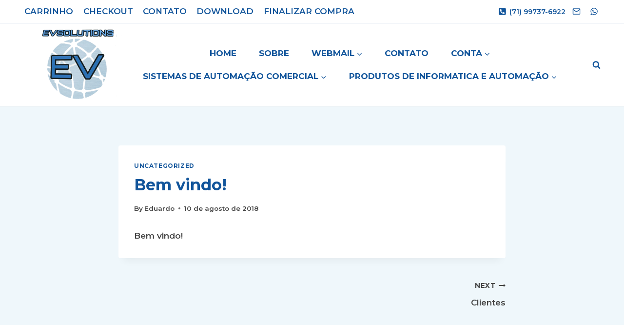

--- FILE ---
content_type: text/html; charset=UTF-8
request_url: https://evsolution.com.br/bem-vindo/
body_size: 14643
content:
<!doctype html>
<html lang="pt-BR" class="no-js" itemtype="https://schema.org/Blog" itemscope>
<head>
	<meta charset="UTF-8">
	<meta name="viewport" content="width=device-width, initial-scale=1, minimum-scale=1">
	<title>Bem vindo! &#8211; EV Solutions</title>
<meta name='robots' content='max-image-preview:large' />
	<style>img:is([sizes="auto" i], [sizes^="auto," i]) { contain-intrinsic-size: 3000px 1500px }</style>
	<link rel="alternate" type="application/rss+xml" title="Feed para EV Solutions &raquo;" href="https://evsolution.com.br/feed/" />
			<script>document.documentElement.classList.remove( 'no-js' );</script>
			<script>
window._wpemojiSettings = {"baseUrl":"https:\/\/s.w.org\/images\/core\/emoji\/15.0.3\/72x72\/","ext":".png","svgUrl":"https:\/\/s.w.org\/images\/core\/emoji\/15.0.3\/svg\/","svgExt":".svg","source":{"concatemoji":"https:\/\/evsolution.com.br\/wp-includes\/js\/wp-emoji-release.min.js?ver=6.7.4"}};
/*! This file is auto-generated */
!function(i,n){var o,s,e;function c(e){try{var t={supportTests:e,timestamp:(new Date).valueOf()};sessionStorage.setItem(o,JSON.stringify(t))}catch(e){}}function p(e,t,n){e.clearRect(0,0,e.canvas.width,e.canvas.height),e.fillText(t,0,0);var t=new Uint32Array(e.getImageData(0,0,e.canvas.width,e.canvas.height).data),r=(e.clearRect(0,0,e.canvas.width,e.canvas.height),e.fillText(n,0,0),new Uint32Array(e.getImageData(0,0,e.canvas.width,e.canvas.height).data));return t.every(function(e,t){return e===r[t]})}function u(e,t,n){switch(t){case"flag":return n(e,"\ud83c\udff3\ufe0f\u200d\u26a7\ufe0f","\ud83c\udff3\ufe0f\u200b\u26a7\ufe0f")?!1:!n(e,"\ud83c\uddfa\ud83c\uddf3","\ud83c\uddfa\u200b\ud83c\uddf3")&&!n(e,"\ud83c\udff4\udb40\udc67\udb40\udc62\udb40\udc65\udb40\udc6e\udb40\udc67\udb40\udc7f","\ud83c\udff4\u200b\udb40\udc67\u200b\udb40\udc62\u200b\udb40\udc65\u200b\udb40\udc6e\u200b\udb40\udc67\u200b\udb40\udc7f");case"emoji":return!n(e,"\ud83d\udc26\u200d\u2b1b","\ud83d\udc26\u200b\u2b1b")}return!1}function f(e,t,n){var r="undefined"!=typeof WorkerGlobalScope&&self instanceof WorkerGlobalScope?new OffscreenCanvas(300,150):i.createElement("canvas"),a=r.getContext("2d",{willReadFrequently:!0}),o=(a.textBaseline="top",a.font="600 32px Arial",{});return e.forEach(function(e){o[e]=t(a,e,n)}),o}function t(e){var t=i.createElement("script");t.src=e,t.defer=!0,i.head.appendChild(t)}"undefined"!=typeof Promise&&(o="wpEmojiSettingsSupports",s=["flag","emoji"],n.supports={everything:!0,everythingExceptFlag:!0},e=new Promise(function(e){i.addEventListener("DOMContentLoaded",e,{once:!0})}),new Promise(function(t){var n=function(){try{var e=JSON.parse(sessionStorage.getItem(o));if("object"==typeof e&&"number"==typeof e.timestamp&&(new Date).valueOf()<e.timestamp+604800&&"object"==typeof e.supportTests)return e.supportTests}catch(e){}return null}();if(!n){if("undefined"!=typeof Worker&&"undefined"!=typeof OffscreenCanvas&&"undefined"!=typeof URL&&URL.createObjectURL&&"undefined"!=typeof Blob)try{var e="postMessage("+f.toString()+"("+[JSON.stringify(s),u.toString(),p.toString()].join(",")+"));",r=new Blob([e],{type:"text/javascript"}),a=new Worker(URL.createObjectURL(r),{name:"wpTestEmojiSupports"});return void(a.onmessage=function(e){c(n=e.data),a.terminate(),t(n)})}catch(e){}c(n=f(s,u,p))}t(n)}).then(function(e){for(var t in e)n.supports[t]=e[t],n.supports.everything=n.supports.everything&&n.supports[t],"flag"!==t&&(n.supports.everythingExceptFlag=n.supports.everythingExceptFlag&&n.supports[t]);n.supports.everythingExceptFlag=n.supports.everythingExceptFlag&&!n.supports.flag,n.DOMReady=!1,n.readyCallback=function(){n.DOMReady=!0}}).then(function(){return e}).then(function(){var e;n.supports.everything||(n.readyCallback(),(e=n.source||{}).concatemoji?t(e.concatemoji):e.wpemoji&&e.twemoji&&(t(e.twemoji),t(e.wpemoji)))}))}((window,document),window._wpemojiSettings);
</script>
<style id='wp-emoji-styles-inline-css'>

	img.wp-smiley, img.emoji {
		display: inline !important;
		border: none !important;
		box-shadow: none !important;
		height: 1em !important;
		width: 1em !important;
		margin: 0 0.07em !important;
		vertical-align: -0.1em !important;
		background: none !important;
		padding: 0 !important;
	}
</style>
<link rel='stylesheet' id='wp-block-library-css' href='https://evsolution.com.br/wp-includes/css/dist/block-library/style.min.css?ver=6.7.4' media='all' />
<style id='classic-theme-styles-inline-css'>
/*! This file is auto-generated */
.wp-block-button__link{color:#fff;background-color:#32373c;border-radius:9999px;box-shadow:none;text-decoration:none;padding:calc(.667em + 2px) calc(1.333em + 2px);font-size:1.125em}.wp-block-file__button{background:#32373c;color:#fff;text-decoration:none}
</style>
<style id='global-styles-inline-css'>
:root{--wp--preset--aspect-ratio--square: 1;--wp--preset--aspect-ratio--4-3: 4/3;--wp--preset--aspect-ratio--3-4: 3/4;--wp--preset--aspect-ratio--3-2: 3/2;--wp--preset--aspect-ratio--2-3: 2/3;--wp--preset--aspect-ratio--16-9: 16/9;--wp--preset--aspect-ratio--9-16: 9/16;--wp--preset--color--black: #000000;--wp--preset--color--cyan-bluish-gray: #abb8c3;--wp--preset--color--white: #ffffff;--wp--preset--color--pale-pink: #f78da7;--wp--preset--color--vivid-red: #cf2e2e;--wp--preset--color--luminous-vivid-orange: #ff6900;--wp--preset--color--luminous-vivid-amber: #fcb900;--wp--preset--color--light-green-cyan: #7bdcb5;--wp--preset--color--vivid-green-cyan: #00d084;--wp--preset--color--pale-cyan-blue: #8ed1fc;--wp--preset--color--vivid-cyan-blue: #0693e3;--wp--preset--color--vivid-purple: #9b51e0;--wp--preset--color--theme-palette-1: #12559b;--wp--preset--color--theme-palette-2: #0f4986;--wp--preset--color--theme-palette-3: #12559b;--wp--preset--color--theme-palette-4: #444444;--wp--preset--color--theme-palette-5: #12559b;--wp--preset--color--theme-palette-6: #6d6d6d;--wp--preset--color--theme-palette-7: #E1EBEE;--wp--preset--color--theme-palette-8: #EFF7FB;--wp--preset--color--theme-palette-9: #ffffff;--wp--preset--gradient--vivid-cyan-blue-to-vivid-purple: linear-gradient(135deg,rgba(6,147,227,1) 0%,rgb(155,81,224) 100%);--wp--preset--gradient--light-green-cyan-to-vivid-green-cyan: linear-gradient(135deg,rgb(122,220,180) 0%,rgb(0,208,130) 100%);--wp--preset--gradient--luminous-vivid-amber-to-luminous-vivid-orange: linear-gradient(135deg,rgba(252,185,0,1) 0%,rgba(255,105,0,1) 100%);--wp--preset--gradient--luminous-vivid-orange-to-vivid-red: linear-gradient(135deg,rgba(255,105,0,1) 0%,rgb(207,46,46) 100%);--wp--preset--gradient--very-light-gray-to-cyan-bluish-gray: linear-gradient(135deg,rgb(238,238,238) 0%,rgb(169,184,195) 100%);--wp--preset--gradient--cool-to-warm-spectrum: linear-gradient(135deg,rgb(74,234,220) 0%,rgb(151,120,209) 20%,rgb(207,42,186) 40%,rgb(238,44,130) 60%,rgb(251,105,98) 80%,rgb(254,248,76) 100%);--wp--preset--gradient--blush-light-purple: linear-gradient(135deg,rgb(255,206,236) 0%,rgb(152,150,240) 100%);--wp--preset--gradient--blush-bordeaux: linear-gradient(135deg,rgb(254,205,165) 0%,rgb(254,45,45) 50%,rgb(107,0,62) 100%);--wp--preset--gradient--luminous-dusk: linear-gradient(135deg,rgb(255,203,112) 0%,rgb(199,81,192) 50%,rgb(65,88,208) 100%);--wp--preset--gradient--pale-ocean: linear-gradient(135deg,rgb(255,245,203) 0%,rgb(182,227,212) 50%,rgb(51,167,181) 100%);--wp--preset--gradient--electric-grass: linear-gradient(135deg,rgb(202,248,128) 0%,rgb(113,206,126) 100%);--wp--preset--gradient--midnight: linear-gradient(135deg,rgb(2,3,129) 0%,rgb(40,116,252) 100%);--wp--preset--font-size--small: 14px;--wp--preset--font-size--medium: 24px;--wp--preset--font-size--large: 32px;--wp--preset--font-size--x-large: 42px;--wp--preset--font-size--larger: 40px;--wp--preset--spacing--20: 0.44rem;--wp--preset--spacing--30: 0.67rem;--wp--preset--spacing--40: 1rem;--wp--preset--spacing--50: 1.5rem;--wp--preset--spacing--60: 2.25rem;--wp--preset--spacing--70: 3.38rem;--wp--preset--spacing--80: 5.06rem;--wp--preset--shadow--natural: 6px 6px 9px rgba(0, 0, 0, 0.2);--wp--preset--shadow--deep: 12px 12px 50px rgba(0, 0, 0, 0.4);--wp--preset--shadow--sharp: 6px 6px 0px rgba(0, 0, 0, 0.2);--wp--preset--shadow--outlined: 6px 6px 0px -3px rgba(255, 255, 255, 1), 6px 6px rgba(0, 0, 0, 1);--wp--preset--shadow--crisp: 6px 6px 0px rgba(0, 0, 0, 1);}:where(.is-layout-flex){gap: 0.5em;}:where(.is-layout-grid){gap: 0.5em;}body .is-layout-flex{display: flex;}.is-layout-flex{flex-wrap: wrap;align-items: center;}.is-layout-flex > :is(*, div){margin: 0;}body .is-layout-grid{display: grid;}.is-layout-grid > :is(*, div){margin: 0;}:where(.wp-block-columns.is-layout-flex){gap: 2em;}:where(.wp-block-columns.is-layout-grid){gap: 2em;}:where(.wp-block-post-template.is-layout-flex){gap: 1.25em;}:where(.wp-block-post-template.is-layout-grid){gap: 1.25em;}.has-black-color{color: var(--wp--preset--color--black) !important;}.has-cyan-bluish-gray-color{color: var(--wp--preset--color--cyan-bluish-gray) !important;}.has-white-color{color: var(--wp--preset--color--white) !important;}.has-pale-pink-color{color: var(--wp--preset--color--pale-pink) !important;}.has-vivid-red-color{color: var(--wp--preset--color--vivid-red) !important;}.has-luminous-vivid-orange-color{color: var(--wp--preset--color--luminous-vivid-orange) !important;}.has-luminous-vivid-amber-color{color: var(--wp--preset--color--luminous-vivid-amber) !important;}.has-light-green-cyan-color{color: var(--wp--preset--color--light-green-cyan) !important;}.has-vivid-green-cyan-color{color: var(--wp--preset--color--vivid-green-cyan) !important;}.has-pale-cyan-blue-color{color: var(--wp--preset--color--pale-cyan-blue) !important;}.has-vivid-cyan-blue-color{color: var(--wp--preset--color--vivid-cyan-blue) !important;}.has-vivid-purple-color{color: var(--wp--preset--color--vivid-purple) !important;}.has-black-background-color{background-color: var(--wp--preset--color--black) !important;}.has-cyan-bluish-gray-background-color{background-color: var(--wp--preset--color--cyan-bluish-gray) !important;}.has-white-background-color{background-color: var(--wp--preset--color--white) !important;}.has-pale-pink-background-color{background-color: var(--wp--preset--color--pale-pink) !important;}.has-vivid-red-background-color{background-color: var(--wp--preset--color--vivid-red) !important;}.has-luminous-vivid-orange-background-color{background-color: var(--wp--preset--color--luminous-vivid-orange) !important;}.has-luminous-vivid-amber-background-color{background-color: var(--wp--preset--color--luminous-vivid-amber) !important;}.has-light-green-cyan-background-color{background-color: var(--wp--preset--color--light-green-cyan) !important;}.has-vivid-green-cyan-background-color{background-color: var(--wp--preset--color--vivid-green-cyan) !important;}.has-pale-cyan-blue-background-color{background-color: var(--wp--preset--color--pale-cyan-blue) !important;}.has-vivid-cyan-blue-background-color{background-color: var(--wp--preset--color--vivid-cyan-blue) !important;}.has-vivid-purple-background-color{background-color: var(--wp--preset--color--vivid-purple) !important;}.has-black-border-color{border-color: var(--wp--preset--color--black) !important;}.has-cyan-bluish-gray-border-color{border-color: var(--wp--preset--color--cyan-bluish-gray) !important;}.has-white-border-color{border-color: var(--wp--preset--color--white) !important;}.has-pale-pink-border-color{border-color: var(--wp--preset--color--pale-pink) !important;}.has-vivid-red-border-color{border-color: var(--wp--preset--color--vivid-red) !important;}.has-luminous-vivid-orange-border-color{border-color: var(--wp--preset--color--luminous-vivid-orange) !important;}.has-luminous-vivid-amber-border-color{border-color: var(--wp--preset--color--luminous-vivid-amber) !important;}.has-light-green-cyan-border-color{border-color: var(--wp--preset--color--light-green-cyan) !important;}.has-vivid-green-cyan-border-color{border-color: var(--wp--preset--color--vivid-green-cyan) !important;}.has-pale-cyan-blue-border-color{border-color: var(--wp--preset--color--pale-cyan-blue) !important;}.has-vivid-cyan-blue-border-color{border-color: var(--wp--preset--color--vivid-cyan-blue) !important;}.has-vivid-purple-border-color{border-color: var(--wp--preset--color--vivid-purple) !important;}.has-vivid-cyan-blue-to-vivid-purple-gradient-background{background: var(--wp--preset--gradient--vivid-cyan-blue-to-vivid-purple) !important;}.has-light-green-cyan-to-vivid-green-cyan-gradient-background{background: var(--wp--preset--gradient--light-green-cyan-to-vivid-green-cyan) !important;}.has-luminous-vivid-amber-to-luminous-vivid-orange-gradient-background{background: var(--wp--preset--gradient--luminous-vivid-amber-to-luminous-vivid-orange) !important;}.has-luminous-vivid-orange-to-vivid-red-gradient-background{background: var(--wp--preset--gradient--luminous-vivid-orange-to-vivid-red) !important;}.has-very-light-gray-to-cyan-bluish-gray-gradient-background{background: var(--wp--preset--gradient--very-light-gray-to-cyan-bluish-gray) !important;}.has-cool-to-warm-spectrum-gradient-background{background: var(--wp--preset--gradient--cool-to-warm-spectrum) !important;}.has-blush-light-purple-gradient-background{background: var(--wp--preset--gradient--blush-light-purple) !important;}.has-blush-bordeaux-gradient-background{background: var(--wp--preset--gradient--blush-bordeaux) !important;}.has-luminous-dusk-gradient-background{background: var(--wp--preset--gradient--luminous-dusk) !important;}.has-pale-ocean-gradient-background{background: var(--wp--preset--gradient--pale-ocean) !important;}.has-electric-grass-gradient-background{background: var(--wp--preset--gradient--electric-grass) !important;}.has-midnight-gradient-background{background: var(--wp--preset--gradient--midnight) !important;}.has-small-font-size{font-size: var(--wp--preset--font-size--small) !important;}.has-medium-font-size{font-size: var(--wp--preset--font-size--medium) !important;}.has-large-font-size{font-size: var(--wp--preset--font-size--large) !important;}.has-x-large-font-size{font-size: var(--wp--preset--font-size--x-large) !important;}
:where(.wp-block-post-template.is-layout-flex){gap: 1.25em;}:where(.wp-block-post-template.is-layout-grid){gap: 1.25em;}
:where(.wp-block-columns.is-layout-flex){gap: 2em;}:where(.wp-block-columns.is-layout-grid){gap: 2em;}
:root :where(.wp-block-pullquote){font-size: 1.5em;line-height: 1.6;}
</style>
<link rel='stylesheet' id='kadence-global-css' href='https://evsolution.com.br/wp-content/themes/kadence/assets/css/global.min.css?ver=1.1.35' media='all' />
<style id='kadence-global-inline-css'>
/* Kadence Base CSS */
:root{--global-palette1:#12559b;--global-palette2:#0f4986;--global-palette3:#12559b;--global-palette4:#444444;--global-palette5:#12559b;--global-palette6:#6d6d6d;--global-palette7:#E1EBEE;--global-palette8:#EFF7FB;--global-palette9:#ffffff;--global-palette9rgb:255, 255, 255;--global-palette-highlight:var(--global-palette1);--global-palette-highlight-alt:var(--global-palette2);--global-palette-highlight-alt2:var(--global-palette9);--global-palette-btn-bg:#12559b;--global-palette-btn-bg-hover:#0f4986;--global-palette-btn:var(--global-palette9);--global-palette-btn-hover:var(--global-palette9);--global-body-font-family:Montserrat, sans-serif;--global-heading-font-family:Montserrat, sans-serif;--global-primary-nav-font-family:Montserrat, sans-serif;--global-fallback-font:sans-serif;--global-display-fallback-font:sans-serif;--global-content-width:1200px;--global-content-narrow-width:842px;--global-content-edge-padding:1.5rem;--global-calc-content-width:calc(1200px - var(--global-content-edge-padding) - var(--global-content-edge-padding) );}.wp-site-blocks{--global-vw:calc( 100vw - ( 0.5 * var(--scrollbar-offset)));}:root body.kadence-elementor-colors{--e-global-color-kadence1:var(--global-palette1);--e-global-color-kadence2:var(--global-palette2);--e-global-color-kadence3:var(--global-palette3);--e-global-color-kadence4:var(--global-palette4);--e-global-color-kadence5:var(--global-palette5);--e-global-color-kadence6:var(--global-palette6);--e-global-color-kadence7:var(--global-palette7);--e-global-color-kadence8:var(--global-palette8);--e-global-color-kadence9:var(--global-palette9);}:root .has-theme-palette-1-background-color{background-color:var(--global-palette1);}:root .has-theme-palette-1-color{color:var(--global-palette1);}:root .has-theme-palette-2-background-color{background-color:var(--global-palette2);}:root .has-theme-palette-2-color{color:var(--global-palette2);}:root .has-theme-palette-3-background-color{background-color:var(--global-palette3);}:root .has-theme-palette-3-color{color:var(--global-palette3);}:root .has-theme-palette-4-background-color{background-color:var(--global-palette4);}:root .has-theme-palette-4-color{color:var(--global-palette4);}:root .has-theme-palette-5-background-color{background-color:var(--global-palette5);}:root .has-theme-palette-5-color{color:var(--global-palette5);}:root .has-theme-palette-6-background-color{background-color:var(--global-palette6);}:root .has-theme-palette-6-color{color:var(--global-palette6);}:root .has-theme-palette-7-background-color{background-color:var(--global-palette7);}:root .has-theme-palette-7-color{color:var(--global-palette7);}:root .has-theme-palette-8-background-color{background-color:var(--global-palette8);}:root .has-theme-palette-8-color{color:var(--global-palette8);}:root .has-theme-palette-9-background-color{background-color:var(--global-palette9);}:root .has-theme-palette-9-color{color:var(--global-palette9);}:root .has-theme-palette1-background-color{background-color:var(--global-palette1);}:root .has-theme-palette1-color{color:var(--global-palette1);}:root .has-theme-palette2-background-color{background-color:var(--global-palette2);}:root .has-theme-palette2-color{color:var(--global-palette2);}:root .has-theme-palette3-background-color{background-color:var(--global-palette3);}:root .has-theme-palette3-color{color:var(--global-palette3);}:root .has-theme-palette4-background-color{background-color:var(--global-palette4);}:root .has-theme-palette4-color{color:var(--global-palette4);}:root .has-theme-palette5-background-color{background-color:var(--global-palette5);}:root .has-theme-palette5-color{color:var(--global-palette5);}:root .has-theme-palette6-background-color{background-color:var(--global-palette6);}:root .has-theme-palette6-color{color:var(--global-palette6);}:root .has-theme-palette7-background-color{background-color:var(--global-palette7);}:root .has-theme-palette7-color{color:var(--global-palette7);}:root .has-theme-palette8-background-color{background-color:var(--global-palette8);}:root .has-theme-palette8-color{color:var(--global-palette8);}:root .has-theme-palette9-background-color{background-color:var(--global-palette9);}:root .has-theme-palette9-color{color:var(--global-palette9);}body{background:var(--global-palette8);}body, input, select, optgroup, textarea{font-style:normal;font-weight:600;font-size:17px;line-height:1.6;font-family:var(--global-body-font-family);color:var(--global-palette4);}.content-bg, body.content-style-unboxed .site{background:var(--global-palette9);}h1,h2,h3,h4,h5,h6{font-family:var(--global-heading-font-family);}h1{font-style:normal;font-weight:700;font-size:32px;line-height:1.5;font-family:Montserrat, sans-serif;color:var(--global-palette3);}h2{font-style:normal;font-weight:700;font-size:28px;line-height:1.5;font-family:Montserrat, sans-serif;color:var(--global-palette3);}h3{font-style:normal;font-weight:700;font-size:24px;line-height:1.5;font-family:Montserrat, sans-serif;color:var(--global-palette3);}h4{font-style:normal;font-weight:700;font-size:22px;line-height:1.5;font-family:Montserrat, sans-serif;color:var(--global-palette4);}h5{font-style:normal;font-weight:700;font-size:20px;line-height:1.5;font-family:Montserrat, sans-serif;color:var(--global-palette4);}h6{font-style:normal;font-weight:700;font-size:18px;line-height:1.5;font-family:Montserrat, sans-serif;color:var(--global-palette5);}.entry-hero h1{font-style:normal;font-weight:normal;font-family:Montserrat, sans-serif;}.entry-hero .kadence-breadcrumbs, .entry-hero .search-form{font-style:normal;font-weight:normal;font-family:Montserrat, sans-serif;}.entry-hero .kadence-breadcrumbs{max-width:1200px;}.site-container, .site-header-row-layout-contained, .site-footer-row-layout-contained, .entry-hero-layout-contained, .comments-area, .alignfull > .wp-block-cover__inner-container, .alignwide > .wp-block-cover__inner-container{max-width:var(--global-content-width);}.content-width-narrow .content-container.site-container, .content-width-narrow .hero-container.site-container{max-width:var(--global-content-narrow-width);}@media all and (min-width: 1430px){.wp-site-blocks .content-container  .alignwide{margin-left:-115px;margin-right:-115px;width:unset;max-width:unset;}}@media all and (min-width: 1102px){.content-width-narrow .wp-site-blocks .content-container .alignwide{margin-left:-130px;margin-right:-130px;width:unset;max-width:unset;}}.content-style-boxed .wp-site-blocks .entry-content .alignwide{margin-left:-2rem;margin-right:-2rem;}@media all and (max-width: 1024px){.content-style-boxed .wp-site-blocks .entry-content .alignwide{margin-left:-2rem;margin-right:-2rem;}}@media all and (max-width: 767px){.content-style-boxed .wp-site-blocks .entry-content .alignwide{margin-left:-1.5rem;margin-right:-1.5rem;}}.content-area{margin-top:5rem;margin-bottom:5rem;}@media all and (max-width: 1024px){.content-area{margin-top:3rem;margin-bottom:3rem;}}@media all and (max-width: 767px){.content-area{margin-top:2rem;margin-bottom:2rem;}}.entry-content-wrap{padding:2rem;}@media all and (max-width: 1024px){.entry-content-wrap{padding:2rem;}}@media all and (max-width: 767px){.entry-content-wrap{padding:1.5rem;}}.entry.single-entry{box-shadow:0px 15px 15px -10px rgba(0,0,0,0.05);}.entry.loop-entry{box-shadow:0px 15px 15px -10px rgba(0,0,0,0.05);}.loop-entry .entry-content-wrap{padding:2rem;}@media all and (max-width: 1024px){.loop-entry .entry-content-wrap{padding:2rem;}}@media all and (max-width: 767px){.loop-entry .entry-content-wrap{padding:1.5rem;}}.primary-sidebar.widget-area .widget{margin-bottom:1.5em;color:var(--global-palette4);}.primary-sidebar.widget-area .widget-title{font-style:normal;font-weight:700;font-size:20px;line-height:1.5;color:#12559b;}button, .button, .wp-block-button__link, input[type="button"], input[type="reset"], input[type="submit"], .fl-button, .elementor-button-wrapper .elementor-button{box-shadow:0px 0px 0px -7px rgba(0,0,0,0);}button:hover, button:focus, button:active, .button:hover, .button:focus, .button:active, .wp-block-button__link:hover, .wp-block-button__link:focus, .wp-block-button__link:active, input[type="button"]:hover, input[type="button"]:focus, input[type="button"]:active, input[type="reset"]:hover, input[type="reset"]:focus, input[type="reset"]:active, input[type="submit"]:hover, input[type="submit"]:focus, input[type="submit"]:active, .elementor-button-wrapper .elementor-button:hover, .elementor-button-wrapper .elementor-button:focus, .elementor-button-wrapper .elementor-button:active{box-shadow:0px 15px 25px -7px rgba(0,0,0,0.1);}@media all and (min-width: 1025px){.transparent-header .entry-hero .entry-hero-container-inner{padding-top:calc(10px + 169px);}}@media all and (max-width: 1024px){.mobile-transparent-header .entry-hero .entry-hero-container-inner{padding-top:169px;}}@media all and (max-width: 767px){.mobile-transparent-header .entry-hero .entry-hero-container-inner{padding-top:169px;}}.site-middle-footer-inner-wrap{padding-top:30px;padding-bottom:30px;grid-column-gap:30px;grid-row-gap:30px;}.site-middle-footer-inner-wrap .widget{margin-bottom:30px;}.site-middle-footer-inner-wrap .site-footer-section:not(:last-child):after{right:calc(-30px / 2);}.site-top-footer-inner-wrap{padding-top:30px;padding-bottom:30px;grid-column-gap:30px;grid-row-gap:30px;}.site-top-footer-inner-wrap .widget{margin-bottom:30px;}.site-top-footer-inner-wrap .site-footer-section:not(:last-child):after{right:calc(-30px / 2);}.site-bottom-footer-wrap .site-footer-row-container-inner{background:#ffffff;}.site-bottom-footer-inner-wrap{min-height:10px;padding-top:0px;padding-bottom:0px;grid-column-gap:0px;}.site-bottom-footer-inner-wrap .widget{margin-bottom:0px;}.site-bottom-footer-inner-wrap .site-footer-section:not(:last-child):after{right:calc(-0px / 2);}.footer-social-wrap .footer-social-inner-wrap{font-size:1em;gap:0.3em;}.site-footer .site-footer-wrap .site-footer-section .footer-social-wrap .footer-social-inner-wrap .social-button{border:2px none transparent;border-radius:3px;}#colophon .footer-html{margin:0px 0px 0px 0px;}#colophon .footer-navigation .footer-menu-container > ul > li > a{padding-left:calc(1.2em / 2);padding-right:calc(1.2em / 2);padding-top:calc(0.6em / 2);padding-bottom:calc(0.6em / 2);color:var(--global-palette5);}#colophon .footer-navigation .footer-menu-container > ul li a:hover{color:var(--global-palette-highlight);}#colophon .footer-navigation .footer-menu-container > ul li.current-menu-item > a{color:var(--global-palette3);}.wp-site-blocks .page-title h1{font-style:normal;font-weight:600;font-size:32px;font-family:Montserrat, sans-serif;color:#ffffff;}.page-hero-section .entry-hero-container-inner{background-color:rgba(18,85,155,0.98);background-image:url('https://evsolution.com.br/wp-content/uploads/2022/02/3.png');background-repeat:no-repeat;background-position:50% 38%;background-size:cover;background-attachment:scroll;}.entry-hero.page-hero-section .entry-header{min-height:200px;}.page-hero-section .hero-section-overlay{background:rgba(18,85,155,0.89);}.entry-hero.post-hero-section .entry-header{min-height:200px;}.search-results .loop-entry .entry-taxonomies, .search-results .loop-entry .entry-taxonomies a{color:var(--global-palette4);}.loop-entry .entry-taxonomies .category-style-pill a{background:var(--global-palette4);}.search-results .loop-entry .entry-meta{color:var(--global-palette4);}
/* Kadence Header CSS */
@media all and (max-width: 1024px){.mobile-transparent-header #masthead{position:absolute;left:0px;right:0px;z-index:100;}.kadence-scrollbar-fixer.mobile-transparent-header #masthead{right:var(--scrollbar-offset,0);}.mobile-transparent-header #masthead, .mobile-transparent-header .site-top-header-wrap .site-header-row-container-inner, .mobile-transparent-header .site-main-header-wrap .site-header-row-container-inner, .mobile-transparent-header .site-bottom-header-wrap .site-header-row-container-inner{background:transparent;}.site-header-row-tablet-layout-fullwidth, .site-header-row-tablet-layout-standard{padding:0px;}}@media all and (min-width: 1025px){.transparent-header #masthead{position:absolute;left:0px;right:0px;z-index:100;}.transparent-header.kadence-scrollbar-fixer #masthead{right:var(--scrollbar-offset,0);}.transparent-header #masthead, .transparent-header .site-top-header-wrap .site-header-row-container-inner, .transparent-header .site-main-header-wrap .site-header-row-container-inner, .transparent-header .site-bottom-header-wrap .site-header-row-container-inner{background:transparent;}}.site-branding a.brand img{max-width:185px;}.site-branding a.brand img.svg-logo-image{width:185px;}.site-branding{padding:0px 0px 0px 25px;}#masthead, #masthead .kadence-sticky-header.item-is-fixed:not(.item-at-start):not(.site-header-row-container):not(.site-main-header-wrap), #masthead .kadence-sticky-header.item-is-fixed:not(.item-at-start) > .site-header-row-container-inner{background:#ffffff;}.site-main-header-wrap .site-header-row-container-inner{border-bottom:1px solid #e9e8e8;}.site-main-header-inner-wrap{min-height:169px;}.site-main-header-wrap .site-header-row-container-inner>.site-container{padding:0px 0px 0px 0px;}.site-top-header-wrap .site-header-row-container-inner{border-bottom:1px solid #dae2ee;}.site-top-header-inner-wrap{min-height:10px;}.site-top-header-wrap .site-header-row-container-inner>.site-container{padding:0px 0px 0px 0px;}.site-bottom-header-inner-wrap{min-height:0px;}.header-navigation[class*="header-navigation-style-underline"] .header-menu-container.primary-menu-container>ul>li>a:after{width:calc( 100% - 2.68em);}.main-navigation .primary-menu-container > ul > li.menu-item > a{padding-left:calc(2.68em / 2);padding-right:calc(2.68em / 2);padding-top:0.6em;padding-bottom:0.6em;color:var(--global-palette5);}.main-navigation .primary-menu-container > ul > li.menu-item > .dropdown-nav-special-toggle{right:calc(2.68em / 2);}.main-navigation .primary-menu-container > ul li.menu-item > a{font-style:normal;font-weight:700;font-size:17px;font-family:var(--global-primary-nav-font-family);}.main-navigation .primary-menu-container > ul > li.menu-item > a:hover{color:var(--global-palette-highlight);}.main-navigation .primary-menu-container > ul > li.menu-item.current-menu-item > a{color:var(--global-palette3);}.header-navigation[class*="header-navigation-style-underline"] .header-menu-container.secondary-menu-container>ul>li>a:after{width:calc( 100% - 1.2em);}.secondary-navigation .secondary-menu-container > ul > li.menu-item > a{padding-left:calc(1.2em / 2);padding-right:calc(1.2em / 2);padding-top:0.6em;padding-bottom:0.6em;color:var(--global-palette5);}.secondary-navigation .primary-menu-container > ul > li.menu-item > .dropdown-nav-special-toggle{right:calc(1.2em / 2);}.secondary-navigation .secondary-menu-container > ul > li.menu-item > a:hover{color:var(--global-palette-highlight);}.secondary-navigation .secondary-menu-container > ul > li.menu-item.current-menu-item > a{color:var(--global-palette3);}.header-navigation .header-menu-container ul ul.sub-menu, .header-navigation .header-menu-container ul ul.submenu{background:var(--global-palette3);box-shadow:0px 2px 13px 0px rgba(0,0,0,0.1);}.header-navigation .header-menu-container ul ul li.menu-item, .header-menu-container ul.menu > li.kadence-menu-mega-enabled > ul > li.menu-item > a{border-bottom:1px solid rgba(255,255,255,0.1);}.header-navigation .header-menu-container ul ul li.menu-item > a{width:200px;padding-top:1em;padding-bottom:1em;color:var(--global-palette8);font-size:12px;}.header-navigation .header-menu-container ul ul li.menu-item > a:hover{color:#ffffff;background:#0b427b;}.header-navigation .header-menu-container ul ul li.menu-item.current-menu-item > a{color:#ffffff;background:#0b427b;}.mobile-toggle-open-container .menu-toggle-open{color:var(--global-palette5);padding:0.4em 0.6em 0.4em 0.6em;font-size:14px;}.mobile-toggle-open-container .menu-toggle-open.menu-toggle-style-bordered{border:1px solid currentColor;}.mobile-toggle-open-container .menu-toggle-open .menu-toggle-icon{font-size:20px;}.mobile-toggle-open-container .menu-toggle-open:hover, .mobile-toggle-open-container .menu-toggle-open:focus{color:var(--global-palette-highlight);}.mobile-navigation ul li{font-size:14px;}.mobile-navigation ul li a{padding-top:1em;padding-bottom:1em;}.mobile-navigation ul li > a, .mobile-navigation ul li.menu-item-has-children > .drawer-nav-drop-wrap{color:var(--global-palette8);}.mobile-navigation ul li.current-menu-item > a, .mobile-navigation ul li.current-menu-item.menu-item-has-children > .drawer-nav-drop-wrap{color:var(--global-palette-highlight);}.mobile-navigation ul li.menu-item-has-children .drawer-nav-drop-wrap, .mobile-navigation ul li:not(.menu-item-has-children) a{border-bottom:1px solid rgba(255,255,255,0.1);}.mobile-navigation:not(.drawer-navigation-parent-toggle-true) ul li.menu-item-has-children .drawer-nav-drop-wrap button{border-left:1px solid rgba(255,255,255,0.1);}#mobile-drawer .drawer-header .drawer-toggle{padding:0.6em 0.15em 0.6em 0.15em;font-size:24px;}#main-header .header-button{border:2px none transparent;box-shadow:0px 0px 0px -7px rgba(0,0,0,0);}#main-header .header-button:hover{box-shadow:0px 15px 25px -7px rgba(0,0,0,0.1);}.header-social-wrap .header-social-inner-wrap{font-size:1em;gap:0px;}.header-social-wrap .header-social-inner-wrap .social-button{color:var(--global-palette1);border:2px none transparent;border-radius:3px;}.header-social-wrap .social-button .social-label{font-style:normal;font-size:14px;}.header-mobile-social-wrap .header-mobile-social-inner-wrap{font-size:1em;gap:0.3em;}.header-mobile-social-wrap .header-mobile-social-inner-wrap .social-button{border:2px none transparent;border-radius:3px;}.search-toggle-open-container .search-toggle-open{color:var(--global-palette5);}.search-toggle-open-container .search-toggle-open.search-toggle-style-bordered{border:1px solid currentColor;}.search-toggle-open-container .search-toggle-open .search-toggle-icon{font-size:1em;}.search-toggle-open-container .search-toggle-open:hover, .search-toggle-open-container .search-toggle-open:focus{color:var(--global-palette-highlight);}#search-drawer .drawer-inner{background:rgba(9, 12, 16, 0.97);}.mobile-header-button-wrap .mobile-header-button-inner-wrap .mobile-header-button{border:2px none transparent;box-shadow:0px 0px 0px -7px rgba(0,0,0,0);}.mobile-header-button-wrap .mobile-header-button-inner-wrap .mobile-header-button:hover{box-shadow:0px 15px 25px -7px rgba(0,0,0,0.1);}
</style>
<link rel='stylesheet' id='kadence-header-css' href='https://evsolution.com.br/wp-content/themes/kadence/assets/css/header.min.css?ver=1.1.35' media='all' />
<link rel='stylesheet' id='kadence-content-css' href='https://evsolution.com.br/wp-content/themes/kadence/assets/css/content.min.css?ver=1.1.35' media='all' />
<link rel='stylesheet' id='kadence-related-posts-css' href='https://evsolution.com.br/wp-content/themes/kadence/assets/css/related-posts.min.css?ver=1.1.35' media='all' />
<link rel='stylesheet' id='kad-splide-css' href='https://evsolution.com.br/wp-content/themes/kadence/assets/css/kadence-splide.min.css?ver=1.1.35' media='all' />
<link rel='stylesheet' id='kadence-footer-css' href='https://evsolution.com.br/wp-content/themes/kadence/assets/css/footer.min.css?ver=1.1.35' media='all' />
<link rel="https://api.w.org/" href="https://evsolution.com.br/wp-json/" /><link rel="alternate" title="JSON" type="application/json" href="https://evsolution.com.br/wp-json/wp/v2/posts/1" /><link rel="EditURI" type="application/rsd+xml" title="RSD" href="https://evsolution.com.br/xmlrpc.php?rsd" />
<meta name="generator" content="WordPress 6.7.4" />
<link rel="canonical" href="https://evsolution.com.br/bem-vindo/" />
<link rel='shortlink' href='https://evsolution.com.br/?p=1' />
<link rel="alternate" title="oEmbed (JSON)" type="application/json+oembed" href="https://evsolution.com.br/wp-json/oembed/1.0/embed?url=https%3A%2F%2Fevsolution.com.br%2Fbem-vindo%2F" />
<link rel="alternate" title="oEmbed (XML)" type="text/xml+oembed" href="https://evsolution.com.br/wp-json/oembed/1.0/embed?url=https%3A%2F%2Fevsolution.com.br%2Fbem-vindo%2F&#038;format=xml" />
<meta name="generator" content="Elementor 3.34.1; features: e_font_icon_svg, additional_custom_breakpoints; settings: css_print_method-external, google_font-enabled, font_display-auto">
			<style>
				.e-con.e-parent:nth-of-type(n+4):not(.e-lazyloaded):not(.e-no-lazyload),
				.e-con.e-parent:nth-of-type(n+4):not(.e-lazyloaded):not(.e-no-lazyload) * {
					background-image: none !important;
				}
				@media screen and (max-height: 1024px) {
					.e-con.e-parent:nth-of-type(n+3):not(.e-lazyloaded):not(.e-no-lazyload),
					.e-con.e-parent:nth-of-type(n+3):not(.e-lazyloaded):not(.e-no-lazyload) * {
						background-image: none !important;
					}
				}
				@media screen and (max-height: 640px) {
					.e-con.e-parent:nth-of-type(n+2):not(.e-lazyloaded):not(.e-no-lazyload),
					.e-con.e-parent:nth-of-type(n+2):not(.e-lazyloaded):not(.e-no-lazyload) * {
						background-image: none !important;
					}
				}
			</style>
			<link rel='stylesheet' id='kadence-fonts-css' href='https://fonts.googleapis.com/css?family=Montserrat:600,700,regular&#038;display=swap' media='all' />
<link rel="icon" href="https://evsolution.com.br/wp-content/uploads/2022/01/cropped-icon-32x32.png" sizes="32x32" />
<link rel="icon" href="https://evsolution.com.br/wp-content/uploads/2022/01/cropped-icon-192x192.png" sizes="192x192" />
<link rel="apple-touch-icon" href="https://evsolution.com.br/wp-content/uploads/2022/01/cropped-icon-180x180.png" />
<meta name="msapplication-TileImage" content="https://evsolution.com.br/wp-content/uploads/2022/01/cropped-icon-270x270.png" />
</head>

<body class="post-template-default single single-post postid-1 single-format-standard wp-custom-logo wp-embed-responsive footer-on-bottom animate-body-popup hide-focus-outline link-style-standard content-title-style-normal content-width-narrow content-style-boxed content-vertical-padding-show non-transparent-header mobile-non-transparent-header kadence-elementor-colors elementor-default elementor-kit-434">
<div id="wrapper" class="site wp-site-blocks">
			<a class="skip-link screen-reader-text scroll-ignore" href="#main">Skip to content</a>
		<header id="masthead" class="site-header" role="banner" itemtype="https://schema.org/WPHeader" itemscope>
	<div id="main-header" class="site-header-wrap">
		<div class="site-header-inner-wrap">
			<div class="site-header-upper-wrap">
				<div class="site-header-upper-inner-wrap kadence-sticky-header" data-reveal-scroll-up="false" data-shrink="true" data-shrink-height="87">
					<div class="site-top-header-wrap site-header-row-container site-header-focus-item site-header-row-layout-standard" data-section="kadence_customizer_header_top">
	<div class="site-header-row-container-inner">
				<div class="site-container">
			<div class="site-top-header-inner-wrap site-header-row site-header-row-has-sides site-header-row-no-center">
									<div class="site-header-top-section-left site-header-section site-header-section-left">
						<div class="site-header-item site-header-focus-item site-header-item-main-navigation header-navigation-layout-stretch-false header-navigation-layout-fill-stretch-false" data-section="kadence_customizer_secondary_navigation">
		<nav id="secondary-navigation" class="secondary-navigation header-navigation nav--toggle-sub header-navigation-style-standard header-navigation-dropdown-animation-none" role="navigation" aria-label="Secondary Navigation">
				<div class="secondary-menu-container header-menu-container">
			<ul id="primary-menu" class="menu"><li class="menu-item page-item-95"><a href="https://evsolution.com.br/carrinho/">CARRINHO</a></li><li class="menu-item page-item-7"><a href="https://evsolution.com.br/checkout/">CHECKOUT</a></li><li class="menu-item page-item-1144"><a href="https://evsolution.com.br/contato/">CONTATO</a></li><li class="menu-item page-item-1833"><a href="https://evsolution.com.br/download-2/">DOWNLOAD</a></li><li class="menu-item page-item-97"><a href="https://evsolution.com.br/finalizar-compra/">FINALIZAR COMPRA</a></li></ul>		</div>
	</nav><!-- #secondary-navigation -->
	</div><!-- data-section="secondary_navigation" -->
					</div>
																	<div class="site-header-top-section-right site-header-section site-header-section-right">
						<div class="site-header-item site-header-focus-item" data-section="kadence_customizer_header_social">
	<div class="header-social-wrap"><div class="header-social-inner-wrap element-social-inner-wrap social-show-label-true social-style-outline"><a href="tel:" class="social-button header-social-item social-link-phone"><span class="kadence-svg-iconset"><svg class="kadence-svg-icon kadence-phone-alt2-svg" fill="currentColor" version="1.1" xmlns="http://www.w3.org/2000/svg" width="24" height="28" viewBox="0 0 24 28"><title>Phone</title><path d="M20 18.641c0-0.078 0-0.172-0.031-0.25-0.094-0.281-2.375-1.437-2.812-1.687-0.297-0.172-0.656-0.516-1.016-0.516-0.688 0-1.703 2.047-2.312 2.047-0.313 0-0.703-0.281-0.984-0.438-2.063-1.156-3.484-2.578-4.641-4.641-0.156-0.281-0.438-0.672-0.438-0.984 0-0.609 2.047-1.625 2.047-2.312 0-0.359-0.344-0.719-0.516-1.016-0.25-0.438-1.406-2.719-1.687-2.812-0.078-0.031-0.172-0.031-0.25-0.031-0.406 0-1.203 0.187-1.578 0.344-1.031 0.469-1.781 2.438-1.781 3.516 0 1.047 0.422 2 0.781 2.969 1.25 3.422 4.969 7.141 8.391 8.391 0.969 0.359 1.922 0.781 2.969 0.781 1.078 0 3.047-0.75 3.516-1.781 0.156-0.375 0.344-1.172 0.344-1.578zM24 6.5v15c0 2.484-2.016 4.5-4.5 4.5h-15c-2.484 0-4.5-2.016-4.5-4.5v-15c0-2.484 2.016-4.5 4.5-4.5h15c2.484 0 4.5 2.016 4.5 4.5z"></path>
				</svg></span><span class="social-label">(71) 99737-6922</span></a><a href="" class="social-button header-social-item social-link-email"><span class="kadence-svg-iconset"><svg class="kadence-svg-icon kadence-email-alt2-svg" fill="currentColor" version="1.1" xmlns="http://www.w3.org/2000/svg" width="24" height="24" viewBox="0 0 24 24"><title>Email</title><path d="M3 7.921l8.427 5.899c0.34 0.235 0.795 0.246 1.147 0l8.426-5.899v10.079c0 0.272-0.11 0.521-0.295 0.705s-0.433 0.295-0.705 0.295h-16c-0.272 0-0.521-0.11-0.705-0.295s-0.295-0.433-0.295-0.705zM1 5.983c0 0.010 0 0.020 0 0.030v11.987c0 0.828 0.34 1.579 0.88 2.12s1.292 0.88 2.12 0.88h16c0.828 0 1.579-0.34 2.12-0.88s0.88-1.292 0.88-2.12v-11.988c0-0.010 0-0.020 0-0.030-0.005-0.821-0.343-1.565-0.88-2.102-0.541-0.54-1.292-0.88-2.12-0.88h-16c-0.828 0-1.579 0.34-2.12 0.88-0.537 0.537-0.875 1.281-0.88 2.103zM20.894 5.554l-8.894 6.225-8.894-6.225c0.048-0.096 0.112-0.183 0.188-0.259 0.185-0.185 0.434-0.295 0.706-0.295h16c0.272 0 0.521 0.11 0.705 0.295 0.076 0.076 0.14 0.164 0.188 0.259z"></path>
				</svg></span><span class="social-label"></span></a><a href="" target="_blank" rel="noopener noreferrer"  class="social-button header-social-item social-link-whatsapp"><span class="kadence-svg-iconset"><svg class="kadence-svg-icon kadence-whatsapp-svg" fill="currentColor" version="1.1" xmlns="http://www.w3.org/2000/svg" width="24" height="28" viewBox="0 0 24 28"><title>WhatsApp</title><path d="M15.391 15.219c0.266 0 2.812 1.328 2.922 1.516 0.031 0.078 0.031 0.172 0.031 0.234 0 0.391-0.125 0.828-0.266 1.188-0.359 0.875-1.813 1.437-2.703 1.437-0.75 0-2.297-0.656-2.969-0.969-2.234-1.016-3.625-2.75-4.969-4.734-0.594-0.875-1.125-1.953-1.109-3.031v-0.125c0.031-1.031 0.406-1.766 1.156-2.469 0.234-0.219 0.484-0.344 0.812-0.344 0.187 0 0.375 0.047 0.578 0.047 0.422 0 0.5 0.125 0.656 0.531 0.109 0.266 0.906 2.391 0.906 2.547 0 0.594-1.078 1.266-1.078 1.625 0 0.078 0.031 0.156 0.078 0.234 0.344 0.734 1 1.578 1.594 2.141 0.719 0.688 1.484 1.141 2.359 1.578 0.109 0.063 0.219 0.109 0.344 0.109 0.469 0 1.25-1.516 1.656-1.516zM12.219 23.5c5.406 0 9.812-4.406 9.812-9.812s-4.406-9.812-9.812-9.812-9.812 4.406-9.812 9.812c0 2.063 0.656 4.078 1.875 5.75l-1.234 3.641 3.781-1.203c1.594 1.047 3.484 1.625 5.391 1.625zM12.219 1.906c6.5 0 11.781 5.281 11.781 11.781s-5.281 11.781-11.781 11.781c-1.984 0-3.953-0.5-5.703-1.469l-6.516 2.094 2.125-6.328c-1.109-1.828-1.687-3.938-1.687-6.078 0-6.5 5.281-11.781 11.781-11.781z"></path>
				</svg></span><span class="social-label"></span></a></div></div></div><!-- data-section="header_social" -->
					</div>
							</div>
		</div>
	</div>
</div>
<div class="site-main-header-wrap site-header-row-container site-header-focus-item site-header-row-layout-standard" data-section="kadence_customizer_header_main">
	<div class="site-header-row-container-inner">
				<div class="site-container">
			<div class="site-main-header-inner-wrap site-header-row site-header-row-has-sides site-header-row-no-center">
									<div class="site-header-main-section-left site-header-section site-header-section-left">
						<div class="site-header-item site-header-focus-item" data-section="title_tagline">
	<div class="site-branding branding-layout-standard site-brand-logo-only"><a class="brand has-logo-image" href="https://evsolution.com.br/" rel="home" aria-label="EV Solutions"><img fetchpriority="high" width="684" height="536" src="https://evsolution.com.br/wp-content/uploads/2018/08/cropped-logo_cliente-e1534171758935-2.png" class="custom-logo" alt="EV Solutions" decoding="async" srcset="https://evsolution.com.br/wp-content/uploads/2018/08/cropped-logo_cliente-e1534171758935-2.png 684w, https://evsolution.com.br/wp-content/uploads/2018/08/cropped-logo_cliente-e1534171758935-2-600x470.png 600w, https://evsolution.com.br/wp-content/uploads/2018/08/cropped-logo_cliente-e1534171758935-2-300x235.png 300w" sizes="(max-width: 684px) 100vw, 684px" /></a></div></div><!-- data-section="title_tagline" -->
					</div>
																	<div class="site-header-main-section-right site-header-section site-header-section-right">
						<div class="site-header-item site-header-focus-item site-header-item-main-navigation header-navigation-layout-stretch-false header-navigation-layout-fill-stretch-false" data-section="kadence_customizer_primary_navigation">
		<nav id="site-navigation" class="main-navigation header-navigation nav--toggle-sub header-navigation-style-standard header-navigation-dropdown-animation-none" role="navigation" aria-label="Primary Navigation">
				<div class="primary-menu-container header-menu-container">
			<ul id="primary-menu" class="menu"><li id="menu-item-1187" class="menu-item menu-item-type-post_type menu-item-object-page menu-item-home menu-item-1187"><a href="https://evsolution.com.br/">HOME</a></li>
<li id="menu-item-1188" class="menu-item menu-item-type-post_type menu-item-object-page menu-item-1188"><a href="https://evsolution.com.br/sobre/">SOBRE</a></li>
<li id="menu-item-179" class="menu-item menu-item-type-custom menu-item-object-custom menu-item-has-children menu-item-179"><a target="_blank" href="https://webmail.evsolution.com.br/"><span class="nav-drop-title-wrap">WEBMAIL<span class="dropdown-nav-toggle"><span class="kadence-svg-iconset svg-baseline"><svg aria-hidden="true" class="kadence-svg-icon kadence-arrow-down-svg" fill="currentColor" version="1.1" xmlns="http://www.w3.org/2000/svg" width="24" height="24" viewBox="0 0 24 24"><title>Expand</title><path d="M5.293 9.707l6 6c0.391 0.391 1.024 0.391 1.414 0l6-6c0.391-0.391 0.391-1.024 0-1.414s-1.024-0.391-1.414 0l-5.293 5.293-5.293-5.293c-0.391-0.391-1.024-0.391-1.414 0s-0.391 1.024 0 1.414z"></path>
				</svg></span></span></span></a>
<ul class="sub-menu">
	<li id="menu-item-1834" class="menu-item menu-item-type-post_type menu-item-object-page menu-item-1834"><a href="https://evsolution.com.br/download-2/">DOWNLOAD</a></li>
</ul>
</li>
<li id="menu-item-1145" class="menu-item menu-item-type-post_type menu-item-object-page menu-item-1145"><a href="https://evsolution.com.br/contato/">CONTATO</a></li>
<li id="menu-item-1189" class="menu-item menu-item-type-custom menu-item-object-custom menu-item-has-children menu-item-1189"><a href="/minha-conta"><span class="nav-drop-title-wrap">CONTA<span class="dropdown-nav-toggle"><span class="kadence-svg-iconset svg-baseline"><svg aria-hidden="true" class="kadence-svg-icon kadence-arrow-down-svg" fill="currentColor" version="1.1" xmlns="http://www.w3.org/2000/svg" width="24" height="24" viewBox="0 0 24 24"><title>Expand</title><path d="M5.293 9.707l6 6c0.391 0.391 1.024 0.391 1.414 0l6-6c0.391-0.391 0.391-1.024 0-1.414s-1.024-0.391-1.414 0l-5.293 5.293-5.293-5.293c-0.391-0.391-1.024-0.391-1.414 0s-0.391 1.024 0 1.414z"></path>
				</svg></span></span></span></a>
<ul class="sub-menu">
	<li id="menu-item-1190" class="menu-item menu-item-type-post_type menu-item-object-page menu-item-1190"><a href="https://evsolution.com.br/minha-conta/">MINHA CONTA</a></li>
	<li id="menu-item-1764" class="menu-item menu-item-type-post_type menu-item-object-page menu-item-1764"><a href="https://evsolution.com.br/carrinho/">CARRINHO</a></li>
</ul>
</li>
<li id="menu-item-1988" class="menu-item menu-item-type-custom menu-item-object-custom menu-item-has-children menu-item-1988"><a href="#"><span class="nav-drop-title-wrap">SISTEMAS DE AUTOMAÇÃO COMERCIAL<span class="dropdown-nav-toggle"><span class="kadence-svg-iconset svg-baseline"><svg aria-hidden="true" class="kadence-svg-icon kadence-arrow-down-svg" fill="currentColor" version="1.1" xmlns="http://www.w3.org/2000/svg" width="24" height="24" viewBox="0 0 24 24"><title>Expand</title><path d="M5.293 9.707l6 6c0.391 0.391 1.024 0.391 1.414 0l6-6c0.391-0.391 0.391-1.024 0-1.414s-1.024-0.391-1.414 0l-5.293 5.293-5.293-5.293c-0.391-0.391-1.024-0.391-1.414 0s-0.391 1.024 0 1.414z"></path>
				</svg></span></span></span></a>
<ul class="sub-menu">
	<li id="menu-item-1991" class="menu-item menu-item-type-post_type menu-item-object-page menu-item-1991"><a href="https://evsolution.com.br/sistemas-ello/">SISTEMAS ELLO</a></li>
	<li id="menu-item-2046" class="menu-item menu-item-type-post_type menu-item-object-page menu-item-2046"><a href="https://evsolution.com.br/sistemas-hiper/">SISTEMAS HIPER</a></li>
</ul>
</li>
<li id="menu-item-1864" class="menu-item menu-item-type-post_type menu-item-object-page menu-item-has-children menu-item-1864"><a href="https://evsolution.com.br/produtos-de-informatica-e-automacao/"><span class="nav-drop-title-wrap">PRODUTOS DE INFORMATICA E AUTOMAÇÃO<span class="dropdown-nav-toggle"><span class="kadence-svg-iconset svg-baseline"><svg aria-hidden="true" class="kadence-svg-icon kadence-arrow-down-svg" fill="currentColor" version="1.1" xmlns="http://www.w3.org/2000/svg" width="24" height="24" viewBox="0 0 24 24"><title>Expand</title><path d="M5.293 9.707l6 6c0.391 0.391 1.024 0.391 1.414 0l6-6c0.391-0.391 0.391-1.024 0-1.414s-1.024-0.391-1.414 0l-5.293 5.293-5.293-5.293c-0.391-0.391-1.024-0.391-1.414 0s-0.391 1.024 0 1.414z"></path>
				</svg></span></span></span></a>
<ul class="sub-menu">
	<li id="menu-item-2075" class="menu-item menu-item-type-custom menu-item-object-custom menu-item-2075"><a href="#">COMPUTADOR</a></li>
	<li id="menu-item-2076" class="menu-item menu-item-type-custom menu-item-object-custom menu-item-2076"><a href="#">MOUSES</a></li>
	<li id="menu-item-2077" class="menu-item menu-item-type-custom menu-item-object-custom menu-item-2077"><a href="#">HD EXTERNO</a></li>
	<li id="menu-item-2078" class="menu-item menu-item-type-custom menu-item-object-custom menu-item-2078"><a href="#">WEBCAM</a></li>
	<li id="menu-item-2079" class="menu-item menu-item-type-custom menu-item-object-custom menu-item-2079"><a href="#">ACESSÓRIOS P/ NOTEBOOK</a></li>
	<li id="menu-item-2073" class="menu-item menu-item-type-custom menu-item-object-custom menu-item-2073"><a href="#">Linha Gamer</a></li>
	<li id="menu-item-2080" class="menu-item menu-item-type-custom menu-item-object-custom menu-item-2080"><a href="#">KIT TECLADO E MOUSE</a></li>
	<li id="menu-item-2081" class="menu-item menu-item-type-custom menu-item-object-custom menu-item-2081"><a href="#">HD INTERNO</a></li>
	<li id="menu-item-2082" class="menu-item menu-item-type-custom menu-item-object-custom menu-item-2082"><a href="#">FONTES</a></li>
	<li id="menu-item-2083" class="menu-item menu-item-type-custom menu-item-object-custom menu-item-2083"><a href="#">ACESSÓRIOS DE INFORMÁTICA</a></li>
	<li id="menu-item-2084" class="menu-item menu-item-type-custom menu-item-object-custom menu-item-2084"><a href="#">NOTEBOOKS</a></li>
	<li id="menu-item-2085" class="menu-item menu-item-type-custom menu-item-object-custom menu-item-2085"><a href="#">NOBREAKS</a></li>
	<li id="menu-item-2086" class="menu-item menu-item-type-custom menu-item-object-custom menu-item-2086"><a href="#">PLACAS DE VÍDEO</a></li>
	<li id="menu-item-2087" class="menu-item menu-item-type-custom menu-item-object-custom menu-item-2087"><a href="#">GABINETES</a></li>
	<li id="menu-item-2088" class="menu-item menu-item-type-custom menu-item-object-custom menu-item-2088"><a href="#">MONITORES</a></li>
	<li id="menu-item-2089" class="menu-item menu-item-type-custom menu-item-object-custom menu-item-2089"><a href="#">ESTABILIZADORES</a></li>
	<li id="menu-item-2090" class="menu-item menu-item-type-custom menu-item-object-custom menu-item-2090"><a href="#">PROCESSADORES</a></li>
	<li id="menu-item-2091" class="menu-item menu-item-type-custom menu-item-object-custom menu-item-2091"><a href="#">COOLER</a></li>
	<li id="menu-item-2092" class="menu-item menu-item-type-custom menu-item-object-custom menu-item-2092"><a href="#">TECLADOS</a></li>
	<li id="menu-item-2093" class="menu-item menu-item-type-custom menu-item-object-custom menu-item-2093"><a href="#">MEMÓRIAS</a></li>
	<li id="menu-item-2094" class="menu-item menu-item-type-custom menu-item-object-custom menu-item-2094"><a href="#">SSD</a></li>
	<li id="menu-item-2095" class="menu-item menu-item-type-custom menu-item-object-custom menu-item-2095"><a href="#">PLACAS MÃE</a></li>
</ul>
</li>
</ul>		</div>
	</nav><!-- #site-navigation -->
	</div><!-- data-section="primary_navigation" -->
<div class="site-header-item site-header-focus-item" data-section="kadence_customizer_cart">
	</div><!-- data-section="cart" -->
<div class="site-header-item site-header-focus-item" data-section="kadence_customizer_header_search">
		<div class="search-toggle-open-container">
						<button class="search-toggle-open drawer-toggle search-toggle-style-default" aria-label="View Search Form" data-toggle-target="#search-drawer" data-toggle-body-class="showing-popup-drawer-from-full" aria-expanded="false" data-set-focus="#search-drawer .search-field"
					>
						<span class="search-toggle-icon"><span class="kadence-svg-iconset"><svg aria-hidden="true" class="kadence-svg-icon kadence-search-svg" fill="currentColor" version="1.1" xmlns="http://www.w3.org/2000/svg" width="26" height="28" viewBox="0 0 26 28"><title>Search</title><path d="M18 13c0-3.859-3.141-7-7-7s-7 3.141-7 7 3.141 7 7 7 7-3.141 7-7zM26 26c0 1.094-0.906 2-2 2-0.531 0-1.047-0.219-1.406-0.594l-5.359-5.344c-1.828 1.266-4.016 1.937-6.234 1.937-6.078 0-11-4.922-11-11s4.922-11 11-11 11 4.922 11 11c0 2.219-0.672 4.406-1.937 6.234l5.359 5.359c0.359 0.359 0.578 0.875 0.578 1.406z"></path>
				</svg></span></span>
		</button>
	</div>
	</div><!-- data-section="header_search" -->
					</div>
							</div>
		</div>
	</div>
</div>
				</div>
			</div>
					</div>
	</div>
	
<div id="mobile-header" class="site-mobile-header-wrap">
	<div class="site-header-inner-wrap">
		<div class="site-header-upper-wrap">
			<div class="site-header-upper-inner-wrap">
			<div class="site-main-header-wrap site-header-focus-item site-header-row-layout-standard site-header-row-tablet-layout-default site-header-row-mobile-layout-default ">
	<div class="site-header-row-container-inner">
		<div class="site-container">
			<div class="site-main-header-inner-wrap site-header-row site-header-row-has-sides site-header-row-no-center">
									<div class="site-header-main-section-left site-header-section site-header-section-left">
						<div class="site-header-item site-header-focus-item" data-section="title_tagline">
	<div class="site-branding mobile-site-branding branding-layout-standard branding-tablet-layout-standard site-brand-logo-only branding-mobile-layout-inherit"><a class="brand has-logo-image" href="https://evsolution.com.br/" rel="home" aria-label="EV Solutions"><img fetchpriority="high" width="684" height="536" src="https://evsolution.com.br/wp-content/uploads/2018/08/cropped-logo_cliente-e1534171758935-2.png" class="custom-logo" alt="EV Solutions" decoding="async" srcset="https://evsolution.com.br/wp-content/uploads/2018/08/cropped-logo_cliente-e1534171758935-2.png 684w, https://evsolution.com.br/wp-content/uploads/2018/08/cropped-logo_cliente-e1534171758935-2-600x470.png 600w, https://evsolution.com.br/wp-content/uploads/2018/08/cropped-logo_cliente-e1534171758935-2-300x235.png 300w" sizes="(max-width: 684px) 100vw, 684px" /></a></div></div><!-- data-section="title_tagline" -->
					</div>
																	<div class="site-header-main-section-right site-header-section site-header-section-right">
						<div class="site-header-item site-header-focus-item site-header-item-navgation-popup-toggle" data-section="kadence_customizer_mobile_trigger">
		<div class="mobile-toggle-open-container">
						<button id="mobile-toggle" class="menu-toggle-open drawer-toggle menu-toggle-style-default" aria-label="Open menu" data-toggle-target="#mobile-drawer" data-toggle-body-class="showing-popup-drawer-from-right" aria-expanded="false" data-set-focus=".menu-toggle-close"
					>
						<span class="menu-toggle-icon"><span class="kadence-svg-iconset"><svg aria-hidden="true" class="kadence-svg-icon kadence-menu-svg" fill="currentColor" version="1.1" xmlns="http://www.w3.org/2000/svg" width="24" height="24" viewBox="0 0 24 24"><title>Toggle Menu</title><path d="M3 13h18c0.552 0 1-0.448 1-1s-0.448-1-1-1h-18c-0.552 0-1 0.448-1 1s0.448 1 1 1zM3 7h18c0.552 0 1-0.448 1-1s-0.448-1-1-1h-18c-0.552 0-1 0.448-1 1s0.448 1 1 1zM3 19h18c0.552 0 1-0.448 1-1s-0.448-1-1-1h-18c-0.552 0-1 0.448-1 1s0.448 1 1 1z"></path>
				</svg></span></span>
		</button>
	</div>
	</div><!-- data-section="mobile_trigger" -->
					</div>
							</div>
		</div>
	</div>
</div>
			</div>
		</div>
			</div>
</div>
</header><!-- #masthead -->

	<div id="inner-wrap" class="wrap hfeed kt-clear">
		<div id="primary" class="content-area">
	<div class="content-container site-container">
		<main id="main" class="site-main" role="main">
						<div class="content-wrap">
				<article id="post-1" class="entry content-bg single-entry post-1 post type-post status-publish format-standard hentry category-uncategorized">
	<div class="entry-content-wrap">
		<header class="entry-header post-title title-align-inherit title-tablet-align-inherit title-mobile-align-inherit">
			<div class="entry-taxonomies">
			<span class="category-links term-links category-style-normal">
				<a href="https://evsolution.com.br/category/uncategorized/" rel="tag">Uncategorized</a>			</span>
		</div><!-- .entry-taxonomies -->
		<h1 class="entry-title">Bem vindo!</h1><div class="entry-meta entry-meta-divider-dot">
	<span class="posted-by"><span class="meta-label">By</span><span class="author vcard"><a class="url fn n" href="https://evsolution.com.br/author/evsolution/">Eduardo</a></span></span>					<span class="posted-on">
						<time class="entry-date published" datetime="2018-08-10T13:29:17-03:00">10 de agosto de 2018</time><time class="updated" datetime="2018-08-10T20:43:31-03:00">10 de agosto de 2018</time>					</span>
					</div><!-- .entry-meta -->
</header><!-- .entry-header -->

<div class="entry-content single-content">
	<p>Bem vindo!</p>
</div><!-- .entry-content -->
<footer class="entry-footer">
	</footer><!-- .entry-footer -->
	</div>
</article><!-- #post-1 -->


	<nav class="navigation post-navigation" aria-label="Posts">
		<h2 class="screen-reader-text">Navegação de Post</h2>
		<div class="nav-links"><div class="nav-next"><a href="https://evsolution.com.br/clientes/" rel="next"><div class="post-navigation-sub"><small>Next<span class="kadence-svg-iconset svg-baseline"><svg aria-hidden="true" class="kadence-svg-icon kadence-arrow-right-alt-svg" fill="currentColor" version="1.1" xmlns="http://www.w3.org/2000/svg" width="27" height="28" viewBox="0 0 27 28"><title>Continue</title><path d="M27 13.953c0 0.141-0.063 0.281-0.156 0.375l-6 5.531c-0.156 0.141-0.359 0.172-0.547 0.094-0.172-0.078-0.297-0.25-0.297-0.453v-3.5h-19.5c-0.281 0-0.5-0.219-0.5-0.5v-3c0-0.281 0.219-0.5 0.5-0.5h19.5v-3.5c0-0.203 0.109-0.375 0.297-0.453s0.391-0.047 0.547 0.078l6 5.469c0.094 0.094 0.156 0.219 0.156 0.359v0z"></path>
				</svg></span></small></div>Clientes</a></div></div>
	</nav>		<div class="entry-related alignfull entry-related-style-wide">
			<div class="entry-related-inner content-container site-container">
				<div class="entry-related-inner-content alignwide">
					<h2 class="entry-related-title">Similar Posts</h2>					<div class="entry-related-carousel kadence-slide-init splide" data-columns-xxl="3" data-columns-xl="3" data-columns-md="3" data-columns-sm="2" data-columns-xs="2" data-columns-ss="1" data-slider-anim-speed="400" data-slider-scroll="1" data-slider-dots="true" data-slider-arrows="true" data-slider-hover-pause="false" data-slider-auto="false" data-slider-speed="7000" data-slider-gutter="40" data-slider-loop="true" data-slider-next-label="Next" data-slider-slide-label="Posts" data-slider-prev-label="Previous">
						<div class="splide__track">
							<div class="splide__list grid-cols grid-sm-col-2 grid-lg-col-3">
								<div class="carousel-item splide__slide">
<article class="entry content-bg loop-entry post-1553 post type-post status-publish format-standard has-post-thumbnail hentry category-uncategorized">
			<a class="post-thumbnail kadence-thumbnail-ratio-2-3" href="https://evsolution.com.br/imagem/">
			<div class="post-thumbnail-inner">
				<img width="768" height="401" src="https://evsolution.com.br/wp-content/uploads/2022/02/3-768x401.png" class="attachment-medium_large size-medium_large wp-post-image" alt="imagem" decoding="async" srcset="https://evsolution.com.br/wp-content/uploads/2022/02/3-768x401.png 768w, https://evsolution.com.br/wp-content/uploads/2022/02/3-300x157.png 300w, https://evsolution.com.br/wp-content/uploads/2022/02/3-600x314.png 600w, https://evsolution.com.br/wp-content/uploads/2022/02/3.png 968w" sizes="(max-width: 768px) 100vw, 768px" />			</div>
		</a><!-- .post-thumbnail -->
			<div class="entry-content-wrap">
		<header class="entry-header">

			<div class="entry-taxonomies">
			<span class="category-links term-links category-style-normal">
				<a href="https://evsolution.com.br/category/uncategorized/" rel="tag">Uncategorized</a>			</span>
		</div><!-- .entry-taxonomies -->
		<h3 class="entry-title"><a href="https://evsolution.com.br/imagem/" rel="bookmark">imagem</a></h3><div class="entry-meta entry-meta-divider-dot">
	<span class="posted-by"><span class="meta-label">By</span><span class="author vcard"><a class="url fn n" href="https://evsolution.com.br/author/evsolution/">Eduardo</a></span></span>					<span class="posted-on">
						<time class="entry-date published updated" datetime="2022-02-19T17:41:37-03:00">19 de fevereiro de 2022</time>					</span>
					</div><!-- .entry-meta -->
</header><!-- .entry-header -->
	<div class="entry-summary">
			</div><!-- .entry-summary -->
	<footer class="entry-footer">
		<div class="entry-actions">
		<p class="more-link-wrap">
			<a href="https://evsolution.com.br/imagem/" class="post-more-link">
				Read More<span class="screen-reader-text"> imagem</span><span class="kadence-svg-iconset svg-baseline"><svg aria-hidden="true" class="kadence-svg-icon kadence-arrow-right-alt-svg" fill="currentColor" version="1.1" xmlns="http://www.w3.org/2000/svg" width="27" height="28" viewBox="0 0 27 28"><title>Continue</title><path d="M27 13.953c0 0.141-0.063 0.281-0.156 0.375l-6 5.531c-0.156 0.141-0.359 0.172-0.547 0.094-0.172-0.078-0.297-0.25-0.297-0.453v-3.5h-19.5c-0.281 0-0.5-0.219-0.5-0.5v-3c0-0.281 0.219-0.5 0.5-0.5h19.5v-3.5c0-0.203 0.109-0.375 0.297-0.453s0.391-0.047 0.547 0.078l6 5.469c0.094 0.094 0.156 0.219 0.156 0.359v0z"></path>
				</svg></span>			</a>
		</p>
	</div><!-- .entry-actions -->
	</footer><!-- .entry-footer -->
	</div>
</article>
</div><div class="carousel-item splide__slide">
<article class="entry content-bg loop-entry post-190 post type-post status-publish format-standard hentry category-uncategorized">
		<div class="entry-content-wrap">
		<header class="entry-header">

			<div class="entry-taxonomies">
			<span class="category-links term-links category-style-normal">
				<a href="https://evsolution.com.br/category/uncategorized/" rel="tag">Uncategorized</a>			</span>
		</div><!-- .entry-taxonomies -->
		<h3 class="entry-title"><a href="https://evsolution.com.br/clientes/" rel="bookmark">Clientes</a></h3><div class="entry-meta entry-meta-divider-dot">
	<span class="posted-by"><span class="meta-label">By</span><span class="author vcard"><a class="url fn n" href="https://evsolution.com.br/author/evsolution/">Eduardo</a></span></span>					<span class="posted-on">
						<time class="entry-date published updated" datetime="2018-09-19T20:45:28-03:00">19 de setembro de 2018</time>					</span>
					</div><!-- .entry-meta -->
</header><!-- .entry-header -->
	<div class="entry-summary">
			</div><!-- .entry-summary -->
	<footer class="entry-footer">
		<div class="entry-actions">
		<p class="more-link-wrap">
			<a href="https://evsolution.com.br/clientes/" class="post-more-link">
				Read More<span class="screen-reader-text"> Clientes</span><span class="kadence-svg-iconset svg-baseline"><svg aria-hidden="true" class="kadence-svg-icon kadence-arrow-right-alt-svg" fill="currentColor" version="1.1" xmlns="http://www.w3.org/2000/svg" width="27" height="28" viewBox="0 0 27 28"><title>Continue</title><path d="M27 13.953c0 0.141-0.063 0.281-0.156 0.375l-6 5.531c-0.156 0.141-0.359 0.172-0.547 0.094-0.172-0.078-0.297-0.25-0.297-0.453v-3.5h-19.5c-0.281 0-0.5-0.219-0.5-0.5v-3c0-0.281 0.219-0.5 0.5-0.5h19.5v-3.5c0-0.203 0.109-0.375 0.297-0.453s0.391-0.047 0.547 0.078l6 5.469c0.094 0.094 0.156 0.219 0.156 0.359v0z"></path>
				</svg></span>			</a>
		</p>
	</div><!-- .entry-actions -->
	</footer><!-- .entry-footer -->
	</div>
</article>
</div>							</div>
						</div>
					</div>
				</div>
			</div>
		</div><!-- .entry-author -->
					</div>
					</main><!-- #main -->
			</div>
</div><!-- #primary -->
	</div><!-- #inner-wrap -->
	<footer id="colophon" class="site-footer" role="contentinfo">
	<div class="site-footer-wrap">
		<div class="site-bottom-footer-wrap site-footer-row-container site-footer-focus-item site-footer-row-layout-fullwidth site-footer-row-tablet-layout-default site-footer-row-mobile-layout-default" data-section="kadence_customizer_footer_bottom">
	<div class="site-footer-row-container-inner">
				<div class="site-container">
			<div class="site-bottom-footer-inner-wrap site-footer-row site-footer-row-columns-3 site-footer-row-column-layout-center-half site-footer-row-tablet-column-layout-default site-footer-row-mobile-column-layout-row ft-ro-dir-row ft-ro-collapse-normal ft-ro-t-dir-default ft-ro-m-dir-default ft-ro-lstyle-plain">
									<div class="site-footer-bottom-section-1 site-footer-section footer-section-inner-items-0">
											</div>
										<div class="site-footer-bottom-section-2 site-footer-section footer-section-inner-items-1">
						
<div class="footer-widget-area site-info site-footer-focus-item content-align-center content-tablet-align-default content-mobile-align-default content-valign-middle content-tablet-valign-default content-mobile-valign-default" data-section="kadence_customizer_footer_html">
	<div class="footer-widget-area-inner site-info-inner">
		<div class="footer-html inner-link-style-plain"><div class="footer-html-inner"><p>© 2022 EV Solutions - Desenvolvido por <a href="https://personalizeeprint.com.br/"><span style="color: red">Personalize e Print</span></a></p>
</div></div>	</div>
</div><!-- .site-info -->
					</div>
										<div class="site-footer-bottom-section-3 site-footer-section footer-section-inner-items-1">
						<div class="footer-widget-area widget-area site-footer-focus-item footer-widget1 content-align-default content-tablet-align-default content-mobile-align-default content-valign-default content-tablet-valign-default content-mobile-valign-default" data-section="sidebar-widgets-footer1">
	<div class="footer-widget-area-inner site-info-inner">
			</div>
</div><!-- .footer-widget1 -->
					</div>
								</div>
		</div>
	</div>
</div>
	</div>
</footer><!-- #colophon -->

</div><!-- #wrapper -->

			<script>document.documentElement.style.setProperty('--scrollbar-offset', window.innerWidth - document.documentElement.clientWidth + 'px' );</script>
						<script>
				const lazyloadRunObserver = () => {
					const lazyloadBackgrounds = document.querySelectorAll( `.e-con.e-parent:not(.e-lazyloaded)` );
					const lazyloadBackgroundObserver = new IntersectionObserver( ( entries ) => {
						entries.forEach( ( entry ) => {
							if ( entry.isIntersecting ) {
								let lazyloadBackground = entry.target;
								if( lazyloadBackground ) {
									lazyloadBackground.classList.add( 'e-lazyloaded' );
								}
								lazyloadBackgroundObserver.unobserve( entry.target );
							}
						});
					}, { rootMargin: '200px 0px 200px 0px' } );
					lazyloadBackgrounds.forEach( ( lazyloadBackground ) => {
						lazyloadBackgroundObserver.observe( lazyloadBackground );
					} );
				};
				const events = [
					'DOMContentLoaded',
					'elementor/lazyload/observe',
				];
				events.forEach( ( event ) => {
					document.addEventListener( event, lazyloadRunObserver );
				} );
			</script>
				<div id="mobile-drawer" class="popup-drawer popup-drawer-layout-sidepanel popup-drawer-animation-fade popup-drawer-side-right" data-drawer-target-string="#mobile-drawer"
			>
		<div class="drawer-overlay" data-drawer-target-string="#mobile-drawer"></div>
		<div class="drawer-inner">
						<div class="drawer-header">
				<button class="menu-toggle-close drawer-toggle" aria-label="Close menu"  data-toggle-target="#mobile-drawer" data-toggle-body-class="showing-popup-drawer-from-right" aria-expanded="false" data-set-focus=".menu-toggle-open"
							>
					<span class="toggle-close-bar"></span>
					<span class="toggle-close-bar"></span>
				</button>
			</div>
			<div class="drawer-content mobile-drawer-content content-align-left content-valign-top">
								<div class="site-header-item site-header-focus-item site-header-item-mobile-navigation mobile-navigation-layout-stretch-false" data-section="kadence_customizer_mobile_navigation">
		<nav id="mobile-site-navigation" class="mobile-navigation drawer-navigation drawer-navigation-parent-toggle-false" role="navigation" aria-label="Primary Mobile Navigation">
				<div class="mobile-menu-container drawer-menu-container">
			<ul id="mobile-menu" class="menu has-collapse-sub-nav"><li class="menu-item menu-item-type-post_type menu-item-object-page menu-item-home menu-item-1187"><a href="https://evsolution.com.br/">HOME</a></li>
<li class="menu-item menu-item-type-post_type menu-item-object-page menu-item-1188"><a href="https://evsolution.com.br/sobre/">SOBRE</a></li>
<li class="menu-item menu-item-type-custom menu-item-object-custom menu-item-has-children menu-item-179"><div class="drawer-nav-drop-wrap"><a target="_blank" href="https://webmail.evsolution.com.br/">WEBMAIL</a><button class="drawer-sub-toggle" data-toggle-duration="10" data-toggle-target="#mobile-menu .menu-item-179 &gt; .sub-menu" aria-expanded="false"><span class="screen-reader-text">Expand child menu</span><span class="kadence-svg-iconset"><svg aria-hidden="true" class="kadence-svg-icon kadence-arrow-down-svg" fill="currentColor" version="1.1" xmlns="http://www.w3.org/2000/svg" width="24" height="24" viewBox="0 0 24 24"><title>Expand</title><path d="M5.293 9.707l6 6c0.391 0.391 1.024 0.391 1.414 0l6-6c0.391-0.391 0.391-1.024 0-1.414s-1.024-0.391-1.414 0l-5.293 5.293-5.293-5.293c-0.391-0.391-1.024-0.391-1.414 0s-0.391 1.024 0 1.414z"></path>
				</svg></span></button></div>
<ul class="sub-menu">
	<li class="menu-item menu-item-type-post_type menu-item-object-page menu-item-1834"><a href="https://evsolution.com.br/download-2/">DOWNLOAD</a></li>
</ul>
</li>
<li class="menu-item menu-item-type-post_type menu-item-object-page menu-item-1145"><a href="https://evsolution.com.br/contato/">CONTATO</a></li>
<li class="menu-item menu-item-type-custom menu-item-object-custom menu-item-has-children menu-item-1189"><div class="drawer-nav-drop-wrap"><a href="/minha-conta">CONTA</a><button class="drawer-sub-toggle" data-toggle-duration="10" data-toggle-target="#mobile-menu .menu-item-1189 &gt; .sub-menu" aria-expanded="false"><span class="screen-reader-text">Expand child menu</span><span class="kadence-svg-iconset"><svg aria-hidden="true" class="kadence-svg-icon kadence-arrow-down-svg" fill="currentColor" version="1.1" xmlns="http://www.w3.org/2000/svg" width="24" height="24" viewBox="0 0 24 24"><title>Expand</title><path d="M5.293 9.707l6 6c0.391 0.391 1.024 0.391 1.414 0l6-6c0.391-0.391 0.391-1.024 0-1.414s-1.024-0.391-1.414 0l-5.293 5.293-5.293-5.293c-0.391-0.391-1.024-0.391-1.414 0s-0.391 1.024 0 1.414z"></path>
				</svg></span></button></div>
<ul class="sub-menu">
	<li class="menu-item menu-item-type-post_type menu-item-object-page menu-item-1190"><a href="https://evsolution.com.br/minha-conta/">MINHA CONTA</a></li>
	<li class="menu-item menu-item-type-post_type menu-item-object-page menu-item-1764"><a href="https://evsolution.com.br/carrinho/">CARRINHO</a></li>
</ul>
</li>
<li class="menu-item menu-item-type-custom menu-item-object-custom menu-item-has-children menu-item-1988"><div class="drawer-nav-drop-wrap"><a href="#">SISTEMAS DE AUTOMAÇÃO COMERCIAL</a><button class="drawer-sub-toggle" data-toggle-duration="10" data-toggle-target="#mobile-menu .menu-item-1988 &gt; .sub-menu" aria-expanded="false"><span class="screen-reader-text">Expand child menu</span><span class="kadence-svg-iconset"><svg aria-hidden="true" class="kadence-svg-icon kadence-arrow-down-svg" fill="currentColor" version="1.1" xmlns="http://www.w3.org/2000/svg" width="24" height="24" viewBox="0 0 24 24"><title>Expand</title><path d="M5.293 9.707l6 6c0.391 0.391 1.024 0.391 1.414 0l6-6c0.391-0.391 0.391-1.024 0-1.414s-1.024-0.391-1.414 0l-5.293 5.293-5.293-5.293c-0.391-0.391-1.024-0.391-1.414 0s-0.391 1.024 0 1.414z"></path>
				</svg></span></button></div>
<ul class="sub-menu">
	<li class="menu-item menu-item-type-post_type menu-item-object-page menu-item-1991"><a href="https://evsolution.com.br/sistemas-ello/">SISTEMAS ELLO</a></li>
	<li class="menu-item menu-item-type-post_type menu-item-object-page menu-item-2046"><a href="https://evsolution.com.br/sistemas-hiper/">SISTEMAS HIPER</a></li>
</ul>
</li>
<li class="menu-item menu-item-type-post_type menu-item-object-page menu-item-has-children menu-item-1864"><div class="drawer-nav-drop-wrap"><a href="https://evsolution.com.br/produtos-de-informatica-e-automacao/">PRODUTOS DE INFORMATICA E AUTOMAÇÃO</a><button class="drawer-sub-toggle" data-toggle-duration="10" data-toggle-target="#mobile-menu .menu-item-1864 &gt; .sub-menu" aria-expanded="false"><span class="screen-reader-text">Expand child menu</span><span class="kadence-svg-iconset"><svg aria-hidden="true" class="kadence-svg-icon kadence-arrow-down-svg" fill="currentColor" version="1.1" xmlns="http://www.w3.org/2000/svg" width="24" height="24" viewBox="0 0 24 24"><title>Expand</title><path d="M5.293 9.707l6 6c0.391 0.391 1.024 0.391 1.414 0l6-6c0.391-0.391 0.391-1.024 0-1.414s-1.024-0.391-1.414 0l-5.293 5.293-5.293-5.293c-0.391-0.391-1.024-0.391-1.414 0s-0.391 1.024 0 1.414z"></path>
				</svg></span></button></div>
<ul class="sub-menu">
	<li class="menu-item menu-item-type-custom menu-item-object-custom menu-item-2075"><a href="#">COMPUTADOR</a></li>
	<li class="menu-item menu-item-type-custom menu-item-object-custom menu-item-2076"><a href="#">MOUSES</a></li>
	<li class="menu-item menu-item-type-custom menu-item-object-custom menu-item-2077"><a href="#">HD EXTERNO</a></li>
	<li class="menu-item menu-item-type-custom menu-item-object-custom menu-item-2078"><a href="#">WEBCAM</a></li>
	<li class="menu-item menu-item-type-custom menu-item-object-custom menu-item-2079"><a href="#">ACESSÓRIOS P/ NOTEBOOK</a></li>
	<li class="menu-item menu-item-type-custom menu-item-object-custom menu-item-2073"><a href="#">Linha Gamer</a></li>
	<li class="menu-item menu-item-type-custom menu-item-object-custom menu-item-2080"><a href="#">KIT TECLADO E MOUSE</a></li>
	<li class="menu-item menu-item-type-custom menu-item-object-custom menu-item-2081"><a href="#">HD INTERNO</a></li>
	<li class="menu-item menu-item-type-custom menu-item-object-custom menu-item-2082"><a href="#">FONTES</a></li>
	<li class="menu-item menu-item-type-custom menu-item-object-custom menu-item-2083"><a href="#">ACESSÓRIOS DE INFORMÁTICA</a></li>
	<li class="menu-item menu-item-type-custom menu-item-object-custom menu-item-2084"><a href="#">NOTEBOOKS</a></li>
	<li class="menu-item menu-item-type-custom menu-item-object-custom menu-item-2085"><a href="#">NOBREAKS</a></li>
	<li class="menu-item menu-item-type-custom menu-item-object-custom menu-item-2086"><a href="#">PLACAS DE VÍDEO</a></li>
	<li class="menu-item menu-item-type-custom menu-item-object-custom menu-item-2087"><a href="#">GABINETES</a></li>
	<li class="menu-item menu-item-type-custom menu-item-object-custom menu-item-2088"><a href="#">MONITORES</a></li>
	<li class="menu-item menu-item-type-custom menu-item-object-custom menu-item-2089"><a href="#">ESTABILIZADORES</a></li>
	<li class="menu-item menu-item-type-custom menu-item-object-custom menu-item-2090"><a href="#">PROCESSADORES</a></li>
	<li class="menu-item menu-item-type-custom menu-item-object-custom menu-item-2091"><a href="#">COOLER</a></li>
	<li class="menu-item menu-item-type-custom menu-item-object-custom menu-item-2092"><a href="#">TECLADOS</a></li>
	<li class="menu-item menu-item-type-custom menu-item-object-custom menu-item-2093"><a href="#">MEMÓRIAS</a></li>
	<li class="menu-item menu-item-type-custom menu-item-object-custom menu-item-2094"><a href="#">SSD</a></li>
	<li class="menu-item menu-item-type-custom menu-item-object-custom menu-item-2095"><a href="#">PLACAS MÃE</a></li>
</ul>
</li>
</ul>		</div>
	</nav><!-- #site-navigation -->
	</div><!-- data-section="mobile_navigation" -->
							</div>
		</div>
	</div>
	<script id="kadence-navigation-js-extra">
var kadenceConfig = {"screenReader":{"expand":"Expand child menu","expandOf":"Expand child menu of","collapse":"Collapse child menu","collapseOf":"Collapse child menu of"},"breakPoints":{"desktop":"1024","tablet":768},"scrollOffset":"0"};
</script>
<script src="https://evsolution.com.br/wp-content/themes/kadence/assets/js/navigation.min.js?ver=1.1.35" id="kadence-navigation-js" async></script>
<script src="https://evsolution.com.br/wp-content/themes/kadence/assets/js/splide.min.js?ver=1.1.35" id="kad-splide-js" async></script>
<script id="kadence-slide-init-js-extra">
var kadenceSlideConfig = {"of":"of","to":"to","slide":"Slide","next":"Next","prev":"Previous"};
</script>
<script src="https://evsolution.com.br/wp-content/themes/kadence/assets/js/splide-init.min.js?ver=1.1.35" id="kadence-slide-init-js" async></script>
	<div id="search-drawer" class="popup-drawer popup-drawer-layout-fullwidth" data-drawer-target-string="#search-drawer"
			>
		<div class="drawer-overlay" data-drawer-target-string="#search-drawer"></div>
		<div class="drawer-inner">
			<div class="drawer-header">
				<button class="search-toggle-close drawer-toggle" aria-label="Close search"  data-toggle-target="#search-drawer" data-toggle-body-class="showing-popup-drawer-from-full" aria-expanded="false" data-set-focus=".search-toggle-open"
							>
					<span class="kadence-svg-iconset"><svg class="kadence-svg-icon kadence-close-svg" fill="currentColor" version="1.1" xmlns="http://www.w3.org/2000/svg" width="24" height="24" viewBox="0 0 24 24"><title>Toggle Menu Close</title><path d="M5.293 6.707l5.293 5.293-5.293 5.293c-0.391 0.391-0.391 1.024 0 1.414s1.024 0.391 1.414 0l5.293-5.293 5.293 5.293c0.391 0.391 1.024 0.391 1.414 0s0.391-1.024 0-1.414l-5.293-5.293 5.293-5.293c0.391-0.391 0.391-1.024 0-1.414s-1.024-0.391-1.414 0l-5.293 5.293-5.293-5.293c-0.391-0.391-1.024-0.391-1.414 0s-0.391 1.024 0 1.414z"></path>
				</svg></span>				</button>
			</div>
			<div class="drawer-content">
				<form role="search" method="get" class="search-form" action="https://evsolution.com.br/">
				<label>
					<span class="screen-reader-text">Pesquisar por:</span>
					<input type="search" class="search-field" placeholder="Pesquisar &hellip;" value="" name="s" />
				</label>
				<input type="submit" class="search-submit" value="Pesquisar" />
			<div class="kadence-search-icon-wrap"><span class="kadence-svg-iconset"><svg aria-hidden="true" class="kadence-svg-icon kadence-search-svg" fill="currentColor" version="1.1" xmlns="http://www.w3.org/2000/svg" width="26" height="28" viewBox="0 0 26 28"><title>Search</title><path d="M18 13c0-3.859-3.141-7-7-7s-7 3.141-7 7 3.141 7 7 7 7-3.141 7-7zM26 26c0 1.094-0.906 2-2 2-0.531 0-1.047-0.219-1.406-0.594l-5.359-5.344c-1.828 1.266-4.016 1.937-6.234 1.937-6.078 0-11-4.922-11-11s4.922-11 11-11 11 4.922 11 11c0 2.219-0.672 4.406-1.937 6.234l5.359 5.359c0.359 0.359 0.578 0.875 0.578 1.406z"></path>
				</svg></span></div></form>			</div>
		</div>
	</div>
	</body>
</html>
